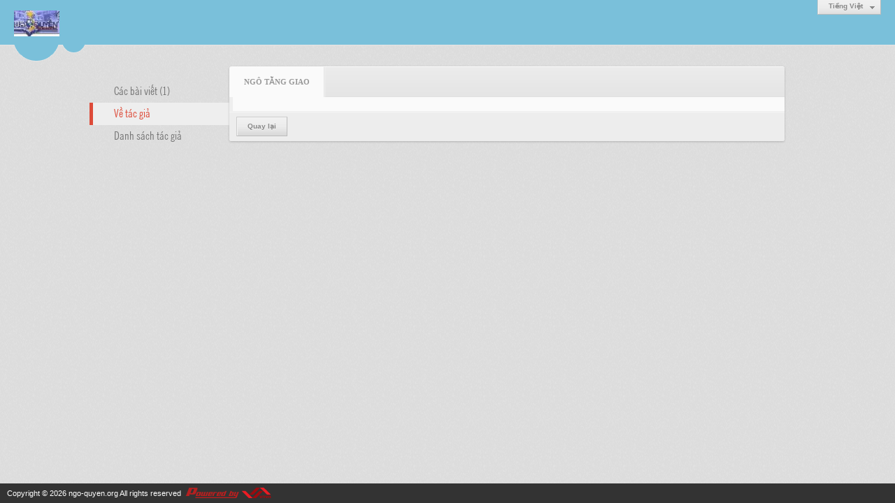

--- FILE ---
content_type: text/html; charset=utf-8
request_url: https://ngo-quyen.org/author/about/875/ngo-tang-giao
body_size: 3101
content:
<!DOCTYPE html><html lang="vi-VN" data-culture="vi-VN"><head><title>Ngô Tằng Giao - Về tác giả</title><meta http-equiv="Content-Type" content="text/html; charset=utf-8"><meta name="viewport" content="width=device-width, initial-scale=1.0, maximum-scale=5"><meta name="format-detection" content="telephone=no"><link href="/content/themes/public/nv3Blue/css/BAB0AEKmqoVGxr62-Fpzxpmba4T4WnPGmZtrhNryLPdsWsM-.fcss" rel="preload" as="style"><link href="/content/themes/public/nv3Blue/css/AQApABMjIB558ptJy5ktRw_-No7LmS1HD_42jhMjIB558ptJ.fcss" rel="preload" as="style"><link href="/content/themes/public/nv3Blue/css/BAB0AEKmqoVGxr62-Fpzxpmba4T4WnPGmZtrhNryLPdsWsM-.fcss" rel="stylesheet" type="text/css"><link href="/content/themes/public/nv3Blue/css/AQApABMjIB558ptJy5ktRw_-No7LmS1HD_42jhMjIB558ptJ.fcss" rel="stylesheet" type="text/css"><link rel="canonical" href="https://ngo-quyen.org/author/about/875/ngo-tang-giao"><link rel="icon" sizes="192x192" href="https://ngo-quyen.org/images/file/02zvFCca0wgBAvZg/web-app-icon-ngo-quyen-144x144.png"><link rel="icon" sizes="128x128" href="https://ngo-quyen.org/images/file/02zvFCca0wgBAvZg/w150/web-app-icon-ngo-quyen-144x144.png"><link rel="apple-touch-icon" href="https://ngo-quyen.org/images/file/02zvFCca0wgBAvZg/web-app-icon-ngo-quyen-144x144.png"><link rel="apple-touch-icon" sizes="76x76" href="https://ngo-quyen.org/images/file/02zvFCca0wgBAvZg/w100/web-app-icon-ngo-quyen-144x144.png"><link rel="apple-touch-icon" sizes="120x120" href="https://ngo-quyen.org/images/file/02zvFCca0wgBAvZg/w150/web-app-icon-ngo-quyen-144x144.png"><link rel="apple-touch-icon" sizes="152x152" href="https://ngo-quyen.org/images/file/02zvFCca0wgBAvZg/web-app-icon-ngo-quyen-144x144.png"><meta name="apple-mobile-web-app-title" content="ĐGĐTH&#32;NGO&#32;QUYEN"><meta name="application-name" content="ĐGĐTH&#32;NGO&#32;QUYEN"><link rel="shortcut icon" type="image/x-icon" href="https://ngo-quyen.org/images/file/E6WXzHs40QgBAOMa/favicon.jpg"><script id="script_loader_init">document.cookie='fn_screen='+window.innerWidth+'x'+window.innerHeight+'; path=/';if(!$)var _$=[],_$$=[],$=function(f){_$.push(f)},js_loader=function(f){_$$.push(f)}</script><script>(function(){var l=window.language,a={"message":"Thông báo","ok":"Đồng ý","cancel":"Hủy lệnh","close":"Đóng lại","enable_cookie":"Trình duyệt của bạn đã tắt cookie. Hãy chắc chắn rằng cookie được bật và thử lại.","":""};if(!l){l=window.language={}}for(var n in a){if(!l[n])l[n]=a[n]}})()</script></head><body class="lang_vi"><div id="root"><div id="header_section"><div class="language_list"><div class="nw_group_button"><div class="nw_dropdown_menu"><div class="nw_dropdown_menu_title"><span class="nw_dropdown_menu_text">Tiếng Việt</span></div><div class="nw_dropdown_menu_hand"></div><div class="nw_ui_menu language_list_menu"><div class="nw_ui_menu_wrap"><div class="nw_ui_menu_list"><a class="flag_en" rel="nofollow" href="/cmd/language?lang=en&amp;redirect=L2F1dGhvci9hYm91dC84NzUvbmdvLXRhbmctZ2lhbw">English</a><a class="flag_vi active" rel="nofollow" href="/cmd/language?lang=vi&amp;redirect=L2F1dGhvci9hYm91dC84NzUvbmdvLXRhbmctZ2lhbw">Tiếng Việt</a></div><div class="gbmab"></div><div class="gbmac"></div></div></div></div></div></div><a href="/" class="back_to_home"><img style="border:0" src="https://ngo-quyen.org/images/file/fcqzKy420QgBAo4C/h32/rss-logo.png" width="65" height="37" alt="Hội&#32;Ái&#32;Hữu&#32;Cựu&#32;Học&#32;Sinh&#32;Ngô&#32;Quyền&#32;Biên&#32;Hòa" title="Hội&#32;Ái&#32;Hữu&#32;Cựu&#32;Học&#32;Sinh&#32;Ngô&#32;Quyền&#32;Biên&#32;Hòa"></a><div class="clear"></div><div class="header_decorate"></div></div><div id="content_section"><div id="content_section_padding"><div class="content_section_padding_hasmenu"><div class="uinfo_menu"><ul><li><a title="Các bài viết" href="/author/post/875/1/ngo-tang-giao">Các bài viết (1)</a></li><li><a class="active" title="Về tác giả">Về tác giả</a></li><li><a title="Danh sách tác giả" href="/author/list">Danh sách tác giả</a></li></ul></div><div class="uinfo_content"><form action="" autocomplete="off" method="post"><div class="nw_box"><div class="nw_box_title"><div class="nw_box_title_right"></div><div class="nw_box_title_left"><div class="nw_box_tab" data-for="#tbEditContent_m_search"><div data-name="main" class="active">Ngô&#32;Tằng&#32;Giao</div></div></div><div class="clear"></div></div><div class="nw_box_content"><div class="clear"></div><div id="tbEditContent_m_search" class="tbEditContent nw_box_tab_content"><div class="tbTabPage" data-name="main" style="height: auto; overflow: hidden; display: block;"><div class="tbTabContent"><div class="tbField"><div class="tbField_Box"><div class="tbFieldContent col-xs-12 pd_content"></div></div><div class="clear"></div></div></div></div></div><div class="clear"></div></div><div class="nw_box_bottom"><div class="nw_box_bottom_right"></div><div class="nw_box_bottom_left"><div class="nw_group_button"><a href="javascript:history.back()" rel="nofollow">Quay lại</a></div></div><div class="clear"></div></div></div></form></div></div><div class="clear"></div></div></div><div id="footer_section"><div id="copyright_nav">Copyright &copy; 2026 <a target="_blank" title="ngo-quyen.org" href="/">ngo-quyen.org</a>&nbsp;All rights reserved <a target="_blank" title="www.vnvn.net" href="http://www.vnvn.net"><img src="/images/site/powered-by-vnvn.png" width="128" height="20" title="VNVN System" alt="VNVN System"></a></div></div></div><script>$(function(){(function(i,s,o,g,r,a,m){i['GoogleAnalyticsObject']=r;i[r]=i[r]||function(){(i[r].q=i[r].q||[]).push(arguments)},i[r].l=1*new Date();a=s.createElement(o),m=s.getElementsByTagName(o)[0];a.async=!0;a.src=g;m.parentNode.insertBefore(a,m)})(window,document,'script','//www.google-analytics.com/analytics.js','ga');ga('create','UA-228784330-48','auto');ga('require', 'displayfeatures');ga('send','pageview',{'page':'/author/about/875/ngo-tang-giao'});});</script><noscript><img src="https://www.google-analytics.com/__utm.gif?utmwv=1&amp;utmn=981033536&amp;utmsr=-&amp;utmsc=-&amp;utmul=-&amp;utmje=0&amp;utmfl=-&amp;utmdt=-&amp;utmhn=auto&amp;utmr=-&amp;utmp=Ng%c3%b4+T%e1%ba%b1ng+Giao+-+%7blang%3atb%24author%24about_author%7d&amp;utmac=UA-228784330-48&amp;utmcc=__utma%3D335259981.1991027326.1769059497404.1769059497404.1769059497404.2%3B%2B__utmb%3D335259981%3B%2B__utmc%3D335259981%3B%2B__utmz%3D335259981.1769059497404.2.2.utmccn%3D(direct)%7Cutmcsr%3D(direct)%7Cutmcmd%3D(none)%3B%2B__utmv%3D335259981.-%3B" alt="GA" style="display: none;border:none;"></noscript><script id="script_loader_end" data-event="nw.loader.jcrroMHTYDQ0ZlWi">(function(){var g=window,f=document,d=g.addEventListener,b=g.attachEvent;g.__$$$=[{path:"/content/themes/public/nv3Blue/scripts/AQAvALNnifUWaY9oOZOMCyBulhM5k4wLIG6WE7NnifUWaY9o.fjs",async:0,group:0},{path:"/content/themes/public/nv3Blue/scripts/EgBbAjfS_mJfiyuN_nhEOdr0PvL-eEQ52vQ-8iWgQ2xTKZio.fjs",async:0,group:0},{path:"/content/themes/public/nv3Blue/scripts/AQA0AKEd_hu0C28rTnCJrpDl8SFOcImukOXxIaEd_hu0C28r.fjs",async:0,group:0},{path:"/content/themes/public/nv3Blue/scripts/AQA3AEzGvIG9NdnLVWhnUlCPU4VVaGdSUI9ThUzGvIG9NdnL.fjs",async:0,group:0}];g.NV3VER=635230020230823001;if(!g.BROWSER){g.BROWSER=33024;}if (g.nw_loader)nw_loader("nw.loader.jcrroMHTYDQ0ZlWi");else {var ls=f.createElement('script');ls.type='text/javascript';ls.src="/content/themes/public/nv3Blue/scripts/AQAiAG_BOJTUC7ykToM9r5GYH_JOgz2vkZgf8m_BOJTUC7yk.fjs";f.getElementsByTagName('head')[0].appendChild(ls);}})();</script></body></html>